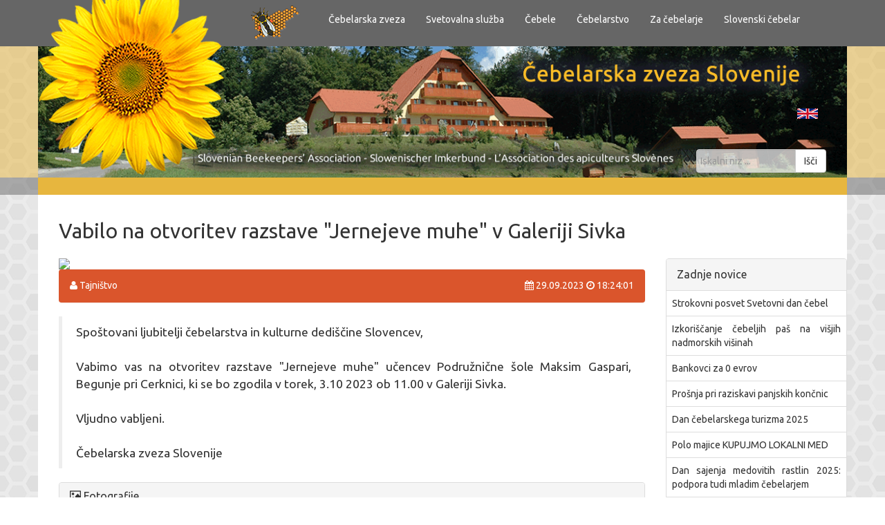

--- FILE ---
content_type: text/html; charset=UTF-8
request_url: https://www.czs.si/objave_podrobno_czs/13324
body_size: 6395
content:
<!doctype html>
<html><!-- InstanceBegin template="/Templates/template.dwt.php" codeOutsideHTMLIsLocked="false" --><head>
        <meta http-equiv="Content-Type" content="text/html; charset=utf-8">
        <meta name="viewport" content="width=device-width, initial-scale=1">
        <title>Čebelarska zveza Slovenije</title>
		<meta name="keywords" content="javna svetovalna služba v čebelarstvu čebele lukovica varoja varoza zatiranje čebelarska zveza slovenije apiterapija čebelarski turizem čebelarstvo apimedica kranjska čebela až panj beekeeping bees varroasis bee-keeping apitherapy Association Slovenia Tourism apimedica carniolan bee hive varroase des abeilles apiculture apiculture ruche apithérapie Association Slovénie Tourisme carniolienne apimedica abeille Imkerei Bienen Varroatose Bienenzucht Apitherapie Association Slowenien Tourismus apimedica Krainer Bienenstock">
		<LINK REL="SHORTCUT ICON" HREF="../Images/favicon.ico">
        <link type="text/css" href="../Cms/css/ui.config.css" rel="stylesheet">
        <link rel="stylesheet" href="https://maxcdn.bootstrapcdn.com/bootstrap/3.3.2/css/bootstrap.min.css">
        <link rel="stylesheet" type="text/css" href="//netdna.bootstrapcdn.com/font-awesome/4.0.3/css/font-awesome.min.css" />
        <link href='https://fonts.googleapis.com/css?family=Ubuntu&subset=latin,latin-ext' rel='stylesheet' type='text/css'>
        <link href="https://cdnjs.cloudflare.com/ajax/libs/ekko-lightbox/5.1.1/ekko-lightbox.css" rel="stylesheet" type="text/css" media="all">
        <link href="../Css/base.css" rel="stylesheet" type="text/css" media="all">
        <link href="../Cms/css/ui.cc.css" rel="stylesheet" type="text/css" media="all">
        <!-- InstanceBeginEditable name="head" -->
        <meta name="viewport" content="width=device-width, initial-scale=1.0"><script src="//si.contentexchange.me/static/tracker.js" async></script>

        <!-- InstanceEndEditable -->
        <script src="https://code.jquery.com/jquery-1.10.2.min.js" integrity="sha256-C6CB9UYIS9UJeqinPHWTHVqh/E1uhG5Twh+Y5qFQmYg=" crossorigin="anonymous"></script>
        <script src="https://maxcdn.bootstrapcdn.com/bootstrap/3.3.2/js/bootstrap.min.js"></script>
        <script defer src="https://my.vaven.co/loader.js?id=323de4ae3dc84ebd83b391f7498c277d"></script>
        <!--[if lt IE 9]>
<script src="https://oss.maxcdn.com/libs/html5shiv/3.7.0/html5shiv.js"></script>
<![endif]-->
        <!--[if lt IE 9]>
<script src="https://oss.maxcdn.com/libs/respond.js/1.3.0/respond.min.js"></script>
<![endif]-->
        <!--[if lt IE 9]>
<link rel="stylesheet" href="http://static.tmimgcdn.com/css/ie.css?b30acb511" media="screen">
<![endif]-->
        <script type="text/javascript" src="https://cdnjs.cloudflare.com/ajax/libs/ekko-lightbox/5.1.1/ekko-lightbox.js"></script>
        <script type="text/javascript">
            $(document).ready(function ($) {
				$(document).delegate('*[data-toggle="lightbox"]', 'click', function(event) {
					event.preventDefault();
					return $(this).ekkoLightbox();
				});
			});
        </script>
</head>
  <body>
  <div id="header">
    <div class="container">
      <div class="nav-top">
        <div class="row">
          <div class="col-md-3 col-lg-3 hidden-sm hidden-xs"></div>
          <div class="col-md-1 col-lg-1 col-sm-1 col-xs-12" id="header-logo">
            <a href="../index.php">
              <img src="../Images/header_logo.png" width="70" height="49" class="text-left" />
            </a>
          </div>
          <div class="col-md-8 col-lg-8 col-sm-12 col-xs-12">
            <style type="text/css">
    
.dropdown-submenu {
    position: relative;
}

.dropdown-submenu>.dropdown-menu {
    top: 0;
    left: 100%;
    margin-top: -6px;
    margin-left: -1px;
    -webkit-border-radius: 0 6px 6px 6px;
    -moz-border-radius: 0 6px 6px;
    border-radius: 0 6px 6px 6px;
	visibility:hidden;
	display:none;
}

.dropdown-submenu:hover>.dropdown-menu {
    display: block;
	visibility:visible;
}

.dropdown-submenu>a:after {
    display: block;
    content: " ";
    float: right;
    width: 0;
    height: 0;
    border-color: transparent;
    border-style: solid;
    border-width: 5px 0 5px 5px;
    border-left-color: #ccc;
    margin-top: 5px;
    margin-right: -10px;
}

.dropdown-submenu:hover>a:after {
    border-left-color: #fff;
}

.dropdown-submenu.pull-left {
    float: none;
}

.dropdown-submenu.pull-left>.dropdown-menu {
    left: -100%;
    margin-left: 10px;
    -webkit-border-radius: 6px 0 6px 6px;
    -moz-border-radius: 6px 0 6px 6px;
    border-radius: 6px 0 6px 6px;
}
</style>
<nav class="navbar-theme navbar navbar-default" role="navigation">
<ul class="nav navbar-nav">
<li class='dropdown'><a href=# title=Čebelarska zveza>Čebelarska zveza</a><ul class="dropdown-menu" role="menu"><li class='dropdown-submenu'><a href=/content.php?sif_co=A1 title=Predstavitev>Predstavitev</a><ul class="dropdown-menu" role="menu"><li><a href=/content.php?sif_co=A11 title=PRO>PRO</a></li><li><a href=/content.php?sif_co=A12 title=ONS>ONS</a></li></ul></li><li><a href=/content.php?sif_co=A2 title=Zgodovina>Zgodovina</a></li><li><a href=/content.php?sif_co=A3 title=Organizacija>Organizacija</a></li><li><a href=/content.php?sif_co=A4 title=Predsednik ČZS>Predsednik ČZS</a></li><li><a href=/content.php?sif_co=A5 title=Čebelarska društva>Čebelarska društva</a></li><li><a href=/content.php?sif_co=A6 title=Pravilniki ČZS>Pravilniki ČZS</a></li><li><a href=/content.php?sif_co=A7 title=Zapisniki sej>Zapisniki sej</a></li><li><a href=/content.php?sif_co=A8 title=Ponudba>Ponudba</a></li><li><a href=/content.php?sif_co=A9 title=Knjižnica>Knjižnica</a></li><li><a href=/content.php?sif_co=A10 title=Za medije>Za medije</a></li><li><a href=/content.php?sif_co=DECLARATION title=Podporniki deklaracije >Podporniki deklaracije </a></li><li><a href=/content.php?sif_co=A13 title=Partnerji ČZS>Partnerji ČZS</a></li><li><a href=/content.php?sif_co=A14 title=Pevski zbor>Pevski zbor</a></li><li><a href=/content.php?sif_co=A15 title=Javni razpisi in natečaji>Javni razpisi in natečaji</a></li><li><a href=/content.php?sif_co=A16 title=Odlikovanci>Odlikovanci</a></li><li class='dropdown-submenu'><a href=/content.php?sif_co=A17 title=Čebelarska šola Antona Janše>Čebelarska šola Antona Janše</a><ul class="dropdown-menu" role="menu"><li><a href=/content.php?sif_co=A171 title=Licencirani predavatelji ČŠAJ >Licencirani predavatelji ČŠAJ </a></li></ul></li></ul></li><li class='dropdown'><a href=# title=Svetovalna služba>Svetovalna služba</a><ul class="dropdown-menu" role="menu"><li><a href=/content.php?sif_co=B1 title=Predstavitev>Predstavitev</a></li><li><a href=/content.php?sif_co=B2 title=Terenski svetovalci>Terenski svetovalci</a></li><li><a href=/content.php?sif_co=B5 title=Svetovalci>Svetovalci</a></li><li><a href=/content.php?sif_co=B3 title=Čebelarski krožki>Čebelarski krožki</a></li><li><a href=/content.php?sif_co=B4 title=Zakonodaja>Zakonodaja</a></li></ul></li><li class='dropdown'><a href=# title=Čebele>Čebele</a><ul class="dropdown-menu" role="menu"><li class='dropdown-submenu'><a href=/content.php?sif_co=C1 title=Čebele>Čebele</a><ul class="dropdown-menu" role="menu"><li><a href=/content.php?sif_co=C11 title=Vrste>Vrste</a></li><li><a href=/content.php?sif_co=C12 title=Čebelja družina>Čebelja družina</a></li><li><a href=/content.php?sif_co=C13 title=Anatomija>Anatomija</a></li><li><a href=/content.php?sif_co=C14 title=Razvoj družine>Razvoj družine</a></li><li><a href=/content.php?sif_co=C15 title=Razvoj čebele>Razvoj čebele</a></li></ul></li><li class='dropdown-submenu'><a href=/content.php?sif_co=C2 title=Čebelji pridelki>Čebelji pridelki</a><ul class="dropdown-menu" role="menu"><li><a href=/content.php?sif_co=C21 title=Med>Med</a></li><li><a href=/content.php?sif_co=C22 title=Cvetni prah>Cvetni prah</a></li><li><a href=/content.php?sif_co=C23 title=Propolis>Propolis</a></li><li><a href=/content.php?sif_co=C24 title=Matični mleček>Matični mleček</a></li><li><a href=/content.php?sif_co=C25 title=Čebelji strup>Čebelji strup</a></li><li><a href=/content.php?sif_co=C26 title=Čebelji vosek>Čebelji vosek</a></li></ul></li><li class='dropdown-submenu'><a href=/content.php?sif_co=C3 title=Čebelje bolezni>Čebelje bolezni</a><ul class="dropdown-menu" role="menu"><li><a href=/content.php?sif_co=C31 title=Nosemavost>Nosemavost</a></li><li><a href=/content.php?sif_co=C32 title=Huda gniloba>Huda gniloba</a></li><li><a href=/content.php?sif_co=C33 title=Pohlevna gniloba>Pohlevna gniloba</a></li><li><a href=/content.php?sif_co=C34 title=Varoza>Varoza</a></li><li><a href=/content.php?sif_co=C35 title=Poapnela zalega>Poapnela zalega</a></li><li><a href=/content.php?sif_co=C36 title=Okamnela zalega>Okamnela zalega</a></li><li><a href=/content.php?sif_co=C37 title=Škodljivci>Škodljivci</a></li></ul></li><li class='dropdown-submenu'><a href=/content.php?sif_co=C4 title=Čebelja paša>Čebelja paša</a><ul class="dropdown-menu" role="menu"><li><a href=/content.php?sif_co=C41 title=Cvetlična paša>Cvetlična paša</a></li><li><a href=/content.php?sif_co=C42 title=Gozdna paša>Gozdna paša</a></li></ul></li><li><a href=/content.php?sif_co=C4X title=Čebelarski pregovori>Čebelarski pregovori</a></li><li><a href=/content.php?sif_co=C5 title=Medovite rastline>Medovite rastline</a></li><li><a href=/content.php?sif_co=C6 title=Zastrupitev čebel>Zastrupitev čebel</a></li></ul></li><li class='dropdown'><a href=# title=Čebelarstvo>Čebelarstvo</a><ul class="dropdown-menu" role="menu"><li class='dropdown-submenu'><a href=/content.php?sif_co=D1 title=Čebelji panj>Čebelji panj</a><ul class="dropdown-menu" role="menu"><li><a href=/content.php?sif_co=D11 title=AŽ panj>AŽ panj</a></li><li><a href=/content.php?sif_co=D12 title=LR panj>LR panj</a></li></ul></li><li><a href=/content.php?sif_co=D2 title=Čebelnjak>Čebelnjak</a></li><li><a href=/content.php?sif_co=D3 title=Čebelarski pribor in oprema>Čebelarski pribor in oprema</a></li><li><a href=/content.php?sif_co=D4 title=Pristop k čebelam>Pristop k čebelam</a></li><li class='dropdown-submenu'><a href=/content.php?sif_co=D5 title=Vzreja matic>Vzreja matic</a><ul class="dropdown-menu" role="menu"><li><a href=/content.php?sif_co=D51 title=Medonosna čebela>Medonosna čebela</a></li><li><a href=/content.php?sif_co=D52 title=Čebelja družina>Čebelja družina</a></li><li><a href=/content.php?sif_co=D53 title=Osebki čebelje družine>Osebki čebelje družine</a></li><li><a href=/content.php?sif_co=D54 title=Razvoj čebele>Razvoj čebele</a></li><li><a href=/content.php?sif_co=D55 title=Prehrana>Prehrana</a></li><li><a href=/content.php?sif_co=D56 title=Selekcijski čebelnjak>Selekcijski čebelnjak</a></li><li><a href=/content.php?sif_co=D57 title=Vzreja matic>Vzreja matic</a></li><li><a href=/content.php?sif_co=D58 title=Rodovniške matice>Rodovniške matice</a></li><li><a href=/content.php?sif_co=D59 title=Preventiva>Preventiva</a></li><li><a href=/content.php?sif_co=D510 title=Higijena>Higijena</a></li></ul></li><li><a href=/content.php?sif_co=D6 title=Prevoz na pašo>Prevoz na pašo</a></li><li class='dropdown-submenu'><a href=/content.php?sif_co=D7 title=Mesečna opravila>Mesečna opravila</a><ul class="dropdown-menu" role="menu"><li><a href=/content.php?sif_co=D71 title=Januar>Januar</a></li><li><a href=/content.php?sif_co=D72 title=Februar>Februar</a></li><li><a href=/content.php?sif_co=D73 title=Marec>Marec</a></li><li><a href=/content.php?sif_co=D74 title=April>April</a></li><li><a href=/content.php?sif_co=D75 title=Maj>Maj</a></li><li><a href=/content.php?sif_co=D76 title=Junij>Junij</a></li><li><a href=/content.php?sif_co=D77 title=Julij>Julij</a></li><li><a href=/content.php?sif_co=D78 title=Avgust>Avgust</a></li><li><a href=/content.php?sif_co=d79 title=September>September</a></li><li><a href=/content.php?sif_co=D710 title=Oktober>Oktober</a></li><li><a href=/content.php?sif_co=D711 title=November>November</a></li><li><a href=/content.php?sif_co=D712 title=December>December</a></li></ul></li><li><a href=/content.php?sif_co=D8 title=Veterina>Veterina</a></li><li><a href=/content.php?sif_co=D9 title=Veterinarske ambulante>Veterinarske ambulante</a></li></ul></li><li class='dropdown'><a href=# title=Za čebelarje>Za čebelarje</a><ul class="dropdown-menu" role="menu"><li><a href=/content.php?sif_co=E16 title=Regijski učni čebelnjaki>Regijski učni čebelnjaki</a></li><li><a href=/content.php?sif_co=E1 title=Izobraževalna gradiva>Izobraževalna gradiva</a></li><li><a href=/content.php?sif_co=E7 title=Predavatelji>Predavatelji</a></li><li><a href=/content.php?sif_co=E2 title=Čebelarski  filmi>Čebelarski  filmi</a></li><li><a href=/content.php?sif_co=E3 title=Promocijsko gradivo>Promocijsko gradivo</a></li><li><a href=https://www.youtube.com/channel/UCnKLDuOFXYZE2NBKum43ffg?spfreload=5 title=Zapojmo Čebelarja>Zapojmo Čebelarja</a></li><li class='dropdown-submenu'><a href=/content.php?sif_co=E4 title=Obrazci in programi>Obrazci in programi</a><ul class="dropdown-menu" role="menu"><li><a href=/content.php?sif_co=E41 title=Tajništvo>Tajništvo</a></li><li><a href=/content.php?sif_co=E42 title=Izobraževanje>Izobraževanje</a></li><li><a href=/content.php?sif_co=E43 title=Tehnologija>Tehnologija</a></li><li><a href=/content.php?sif_co=E44 title=Ekonomika>Ekonomika</a></li><li><a href=/content.php?sif_co=E45 title=Varna hrana>Varna hrana</a></li><li><a href=/content.php?sif_co=X3 title=Smernice - obrazci>Smernice - obrazci</a></li></ul></li><li><a href=/content.php?sif_co=E5 title=Oprema>Oprema</a></li><li><a href=/content.php?sif_co=X3 title=Smernice z obrazci>Smernice z obrazci</a></li><li><a href=http://www.esola-czs.si/ title=E-šola>E-šola</a></li><li><a href=/content.php?sif_co=E8 title=eČebelar>eČebelar</a></li><li><a href=/content.php?sif_co=E11 title=E-svetovalec>E-svetovalec</a></li><li><a href=http://www.czs.si/Admin/load.php?sif_ob=13&sif_file=objave_podrobno&sif_parent=171 title=Program za nalepke>Program za nalepke</a></li><li><a href=/content.php?sif_co=E9 title=Simpozij o apiterapiji>Simpozij o apiterapiji</a></li><li><a href=/content.php?sif_co=E12 title=Certificiranje čebelarskih turizmov>Certificiranje čebelarskih turizmov</a></li><li><a href=/content.php?sif_co=E13 title=Register starih čebelnjakov>Register starih čebelnjakov</a></li><li><a href=/content.php?sif_co=E10 title=Uredba – čebelarstvo>Uredba – čebelarstvo</a></li><li><a href=/content.php?sif_co=E14 title=Uredba – čebelarstvo 2017-2019>Uredba – čebelarstvo 2017-2019</a></li><li><a href=/content.php?sif_co=E15 title=Uredba – čebelarstvo 2020-2022>Uredba – čebelarstvo 2020-2022</a></li><li><a href=/content.php?sif_co=E17 title=Uredba - čebelarstvo 2023-2027>Uredba - čebelarstvo 2023-2027</a></li></ul></li><li class='dropdown'><a href=# title=Slovenski čebelar>Slovenski čebelar</a><ul class="dropdown-menu" role="menu"><li><a href=/content.php?sif_co=F1 title=Zadnja številka>Zadnja številka</a></li><li><a href=/content.php?sif_co=F2 title=Arhiv 2007- 2024>Arhiv 2007- 2024</a></li><li><a href=/content.php?sif_co=f3 title=Naročnina>Naročnina</a></li><li><a href=/content.php?sif_co=F5 title=Čmrlji>Čmrlji</a></li><li><a href=/content.php?sif_co=F4 title=Oglaševanje>Oglaševanje</a></li></ul></li></ul>
</nav>          </div>
        </div>
      </div>
    </div>
  </div>
  <div id="main-back">
    <div id="header-image">
      <div class="container">
        <div class="row">
		  <div class="hidden-sm hidden-xs">
          <img src="../Images/header_main.png" width="1200" height="195" class="img-responsive" />
		  </div>
		  <div class="hidden-md hidden-lg">
          <img src="../Images/spacer.gif" width="50" height="50"/>
		  </div>
          <div id="language" class="col-sm-offset-11 col-xs-1 col-centered"> <a href="/wp/"><img src="../Images/flag_gb.png" class="img-responsive" /></a>
          </div>
          <div id="search" class="col-xs-12">
              <form id="search-header" class="navbar-form" method="get" action="/search.php" accept-charset="utf-8">
				  <div class="input-group">
    				  <input type="text" class="form-control" placeholder="Iskalni niz ..." name="search_text" >
				      <span class="input-group-btn">
				        <button class="btn btn-default" type="submit">Išči</button>
				      </span>
				  </div><!-- /input-group -->
              </form>
          </div>
          <div id="header-marjetica" class="hidden-sm hidden-xs">
            <a href="../index.php">
              <img src="../Images/header_marjetica.png" width="271" height="254" class="img-responsive" />
            </a>
          </div>
        </div>
      </div>
    </div>
    <div id="cloud-container"></div>
    <div id="header-line">
      <div class="container">
        <div class="row">
          <div class="col-xs-12" id="header-line-yellow">
            <img src="../Images/spacer.gif" width="20" height="20" />
          </div>
        </div>
      </div>
    </div>
    <section id="main">
      <div class="container">
         <div class="text">
	        <div class="row" id="main-back-white">
            <!-- InstanceBeginEditable name="main" --><div class="col-xs-12"><link rel="stylesheet" href="/Cms/css/blueimp-gallery.min.css">
<div class="container">
<div class="row">
	<div class="col-xs-12">
		<h2 class="naslov">Vabilo na otvoritev razstave  "Jernejeve muhe"  v Galeriji Sivka </h2>
	</div>
</div>
<div class="row">
	<div class="col-md-9">
									<img src="/Upload/800x400/CZS - razstava - Lukovica oktober 2023-vabilo.jpg" class="img-responsive" style="width:100%"/>
						
	<div>
	
	</div>
		<div class="panel panel-2">
			<div class="panel-heading">
				<div class="pull-right"> <i class="fa fa-calendar"></i> 29.09.2023 <i class="fa fa-clock-o"></i> 18:24:01 </div>
				<i class="fa fa-user"></i> Tajništvo<!-- Go to www.addthis.com/dashboard to customize your tools -->
<div class="addthis_sharing_toolbox" style="float:right;margin-right:10px;"></div></div>
		</div>
		<blockquote>Spo&scaron;tovani ljubitelji čebelarstva in kulturne dedi&scaron;čine Slovencev,<br />
&nbsp;<br />
Vabimo vas na otvoritev razstave &quot;Jernejeve muhe&quot; učencev Podružnične &scaron;ole Maksim Gaspari, Begunje pri Cerknici, ki se bo zgodila v torek, 3.10 2023 ob 11.00 v Galeriji Sivka.<br />
&nbsp;<br />
Vljudno vabljeni.<br />
&nbsp;<br />
Čebelarska zveza Slovenije </blockquote>
					<div class="panel panel-default">
				<div class="panel-heading">
					<h3 class="panel-title"><span class="glyphicon glyphicon-picture"></span> Fotografije</h3>
				</div>
				<div class="panel-body"> 
					<!-- The container for the list of example images -->
					<div id="links">
													<a href="/Upload/CZS - razstava - Lukovica oktober 2023-vabilo (1).jpg" title="" data-gallery class="img-thumbnail"> <img src="/Upload/Thumbnail/CZS - razstava - Lukovica oktober 2023-vabilo (1).jpg"> </a>
												</div>
					
					<!-- The Bootstrap Image Gallery lightbox, should be a child element of the document body -->
					<div id="blueimp-gallery" class="blueimp-gallery blueimp-gallery-controls"> 
						<!-- The container for the modal slides -->
						<div class="slides"></div>
						<!-- Controls for the borderless lightbox -->
						<h3 class="title"></h3>
						<a class="prev">‹</a> <a class="next">›</a> <a class="close">×</a> <a class="play-pause"></a>
						<ol class="indicator">
						</ol>
					</div>
				</div>
			</div>
			<!-- The modal dialog, which will be used to wrap the lightbox content --> 
			<!--    
Samo za modal galerijo  
      <div class="modal fade">
        <div class="modal-dialog">
          <div class="modal-content">
            <div class="modal-header">
              <button type="button" class="close" aria-hidden="true">&times;</button>
              <h4 class="modal-title"></h4>
            </div>
            <div class="modal-body next"></div>
            <div class="modal-footer">
              <button type="button" class="btn btn-default pull-left prev"> <i class="glyphicon glyphicon-chevron-left"></i> Prejšnji </button>
              <button type="button" class="btn btn-primary next"> Naslednji <i class="glyphicon glyphicon-chevron-right"></i> </button>
            </div>
          </div> 
        </div>
     </div>-->
			
					            
	</div>
	<div class="col-md-3">
	<div class="panel panel-default">
		<div class="panel-heading">
		<div class="panel-title">Zadnje novice</div>
		</div>
		<table class="table">
				<tr>
		<td>
			<a href="../Admin/load.php?sif_file=objave_podrobno_czs&sif_parent=14465">Strokovni posvet Svetovni dan čebel</a> 
			</td>
			</tr>
					<tr>
		<td>
			<a href="../Admin/load.php?sif_file=objave_podrobno_czs&sif_parent=14493">Izkoriščanje čebeljih paš na višjih nadmorskih višinah</a> 
			</td>
			</tr>
					<tr>
		<td>
			<a href="../Admin/load.php?sif_file=objave_podrobno_czs&sif_parent=14492">Bankovci za 0 evrov</a> 
			</td>
			</tr>
					<tr>
		<td>
			<a href="../Admin/load.php?sif_file=objave_podrobno_czs&sif_parent=14491">Prošnja pri raziskavi panjskih končnic</a> 
			</td>
			</tr>
					<tr>
		<td>
			<a href="../Admin/load.php?sif_file=objave_podrobno_czs&sif_parent=14490">Dan čebelarskega turizma 2025</a> 
			</td>
			</tr>
					<tr>
		<td>
			<a href="../Admin/load.php?sif_file=objave_podrobno_czs&sif_parent=14489">Polo majice KUPUJMO LOKALNI MED</a> 
			</td>
			</tr>
					<tr>
		<td>
			<a href="../Admin/load.php?sif_file=objave_podrobno_czs&sif_parent=14488">Dan sajenja medovitih rastlin 2025: podpora tudi mladim čebelarjem</a> 
			</td>
			</tr>
					<tr>
		<td>
			<a href="../Admin/load.php?sif_file=objave_podrobno_czs&sif_parent=14487">Dan čebelarskega turizma 2025 - Čebelam najprijaznejša občina 2025</a> 
			</td>
			</tr>
					<tr>
		<td>
			<a href="../Admin/load.php?sif_file=objave_podrobno_czs&sif_parent=14486">​Slavnostna podelitev državne plakete Andreju Jerneju in Jožefu Krambergerju</a> 
			</td>
			</tr>
					<tr>
		<td>
			<a href="../Admin/load.php?sif_file=objave_podrobno_czs&sif_parent=14485">VDC in CUDV delavnica: Skupaj ustvarjamo čebelji svet</a> 
			</td>
			</tr>
						</table>
	</div>
	</div>
</div>
<script src="/Cms/js/jquery.blueimp-gallery.min.js"></script>
</div><!-- InstanceEndEditable -->
    	    </div>
         </div>
      </div>
    </section>
    <footer id="footer">
      <div class="container">
        <div class="row">
          <div class="col-lg-4 col-md-4 col-sm-4 col-xs-12">
            <div class="row">
              <div class="col-xs-12">
   		           <h3>Čebelarska zveza Slovenije</h3>
   		           Brdo 8, 1225 Lukovica<br>
T. 01 729 61 00<br>
E. <a href="mailto:info@czs.si">info@czs.si</a>
              </div>    	  			  
            </div>
          </div>
          <div class="col-lg-4 col-md-4 col-sm-4 col-xs-12">
            <div class="row">
              <div class="col-xs-12">
				<h3><a href="/content.php?sif_co=B5">Kontaktni podatki zaposlenih</a></h3>
              </div>         	  			  
              <div class="col-xs-12">
                <hr />
              </div>
		      <div class="col-xs-12">
                 <a href="/content.php?sif_co=B2"><h3>Terenski svetovalci</h3></a> </div>
            </div>
          </div>
          <div class="col-lg-4 col-md-4 col-sm-4 col-xs-12 text-center">
            <br />
            <a href="https://twitter.com/CzsNoc" target="_blank"><i class="fa fa-twitter fa-3x"></i>&nbsp;&nbsp;&nbsp; </a> <a href="https://www.facebook.com/CebelarskaZvezaSlovenije" target="_blank"><i class="fa fa-facebook fa-3x"></i>&nbsp;&nbsp;&nbsp; </a><a href="https://www.youtube.com/channel/UC8yzw9n5jBS5ciWdTXPJgtg" target="_blank"><i class="fa fa-youtube fa-3x"></i>&nbsp;&nbsp;&nbsp; </a><a href="http://www.czs.si/rss" target="_blank"><i class="fa fa-rss fa-3x"></i>&nbsp;&nbsp;&nbsp; </a><a href="http://www.publishwall.si/cebelarska.zveza.slovenije" target="_blank"><i><img src="/Images/logo_publishwall.png" width="50" height="38"></i></a>
			<br>
			<br>
			<a href="/Admin/admin.php"><i class="fa fa-key"></i></a> </div>
        </div>
		
      </div>
    </footer>
  </div>
  <script type="text/javascript" src="/Cms/js/cc.js"></script> 
  <script type="text/javascript" src="/Cms/js/cc_config.js"></script> 
  <script type="text/plain" class="cc-onconsent-social"src="//s7.addthis.com/js/300/addthis_widget.js#pubid=ra-538f05ea6b668c64" async></script>
  <script type="text/plain" class="cc-onconsent-analytics">
  (function(i,s,o,g,r,a,m){i['GoogleAnalyticsObject']=r;i[r]=i[r]||function(){
  (i[r].q=i[r].q||[]).push(arguments)},i[r].l=1*new Date();a=s.createElement(o),
  m=s.getElementsByTagName(o)[0];a.async=1;a.src=g;m.parentNode.insertBefore(a,m)
  })(window,document,'script','//www.google-analytics.com/analytics.js','ga');

  ga('create', 'UA-6980896-10', 'auto');
  ga('send', 'pageview');

  </script>
  </body>
<!-- InstanceEnd --></html>


--- FILE ---
content_type: text/css
request_url: https://www.czs.si/Cms/css/ui.config.css
body_size: 4
content:
@import url(../settings/jquery-ui.css);
@import "ui.lightbox.css";

.povezave {
	/* [disabled]height: 170px; */
}


--- FILE ---
content_type: text/css
request_url: https://www.czs.si/Css/base.css
body_size: 1947
content:
.navbar-theme {
	background-color:transparent;
	border-width:0px;
}
.navbar {
	min-height:10px;
	margin-bottom: 0px;
}
.navbar-nav>li>a {
	padding-top:0px;
	padding-bottom:10px;
	
}
.navbar-default .navbar-nav>li>a {
	color:#333;
}
.navbar-default .navbar-nav>li>a:hover,.navbar-default .navbar-nav>li>a:focus {
	color:#999;background-color:transparent
	}
.dropdown-menu li:hover .sub-menu {
    visibility: visible;
}

.dropdown:hover .dropdown-menu {
    display: block;
	background-color:#666;
}


.nav-top #menu .multi-column-dropdown  {
	font-size:0.8em;
}


.nav-top #menu .multi-column-dropdown .dropdown-multi-header a:link {
	font-size:1em;
	font-weight:bold;
	text-decoration:underline;
	color:#F36621;
}

.nav-top #menu .multi-column-dropdown .dropdown-multi-header a:visited {
	font-size:1em;
	font-weight:bold;
	text-decoration:underline;
	color:#F36621;
}


#header-marjetica {
	position:absolute;
    top:0px;
    overflow:hidden;
    z-index:0; /* Remove this line if it's not going to be a background! */
}

#header-logo {
	position:relative;
	top:-10px;
}
#header .nav-top a:hover {
	color:#FFF;
}
#header .nav-top a:link {
	color:#FFF;
}
#header .nav-top a:visited {
	color:#FFF;
}
#header .nav-top a:active {
	color:#FFF;
}
#header .dropdown-menu a:hover {
	color:#666;
}
#header .dropdown-menu a:link {
	
}
#header .dropdown-menu a:visited {
	
}
#header .dropdown-menu a:active {
	color:#666;
}


#main .breadcrumb {
padding: 8px 15px;
margin-bottom: 20px;
list-style: none;
background-color: #f5f5f5;
border-radius: 0px;
margin-left:-15px;
margin-right:-15px;
}
html {
  position: relative;
  min-height: 100%;
}

ul {
	list-style-type:none
}
*, a:focus {
	outline:none!important
}
body {
	color: #666666;
	font: 14px/1.8em "Ubuntu", Ubuntu, sans-serif;
	margin: 0 auto;
	margin-bottom: 170px;
	background-color: #FFF;
}
@media (min-width: 992px) and (max-width: 1199px) {
body {	
	margin-bottom: 170px;
}
}
@media (min-width: 768px) and (max-width: 991px) {
body {	
	margin-bottom: 180px;
}
}
@media (max-width: 767px) {
body {	
	margin-bottom: 350px;
}
}

h1, h2, h3, h4, h5, h6 {
	font-family:inherit;
/*	font-weight:bold;
*/	color:inherit;
}
h1 small, h2 small, h3 small, h4 small, h5 small, h6 small {
	font-weight:normal;
	line-height:1;
	color:#999
}
p {
	-webkit-margin-before: 0em;
	-webkit-margin-after: 0em;
	-webkit-margin-start: 0px;
	-webkit-margin-end: 0px;
}
h3 {
	-webkit-margin-before: 5px;
	-webkit-margin-after: 0em;
	-webkit-margin-start: 0px;
	-webkit-margin-end: 0px;
}
.col-centered {
	text-align: center;
}
.povezave {
	text-align: center;
}
.povezave .col-xs-2 {
	float:none;
    display:inline-block;
    vertical-align:middle;
    margin-right:-4px;
}

#header {
	background-color: #666;
	padding-top: 18px;
	min-height: 60px;
	color: #FFF;
}

#nav {
	left: 100px;
	top: 10px;
	background-color: #333745;
}
#header-image {
	background-color: rgb(231,182,62); 
	background-color: rgba(231,182,62, .5);
	color: #666;
	min-width: 100%;
	max-height: 190px;
}

#header-image #language {
	position: relative;
	height: 0px;
	top: -100px;
	left: 10px;
}

#header-image #search {
	position:relative;
	height:0px;
	text-align:right;
	top:-50px;
}
#header-image #search input {
	border: #CCC 1px solid;
	padding: 5px 5px 5px 5px;
	margin: 0 !important;
	width: 144px;
	background-color: #FFF;
	background-color: rgba(255,255,255,0.7);
}


#cloud-container{
    position:absolute;
    top:0px;
    bottom:0px;
    left:0px;
    right:0px;
    overflow:hidden;
    z-index:-1; /* Remove this line if it's not going to be a background! */
	background-image:url(../Images/back.jpg);
	background-repeat:repeat;
}
#header-line {
	background-color: rgb(102,102,102); /* Fall-back for browsers that don't support rgba */
    background-color: rgba(102,102,102,.5);
	height: 25px;
	color: #666;
}
#header-line-yellow {
	/*margin-left:15px;
	margin-right:15px;*/
	background-color: rgb(231,182,62); 
	top: -2px;
}
#main-back {
/*	background-image: url(../Images/back.jpg);
	background-repeat: repeat;*/
	min-height: 100%;
}
#main-back-white {
/*	margin-left:15px;
	margin-right:15px;*/
	background-color:#FFF!important;
	background-image:none;
	padding-bottom:100px;
}

#main .carousel-caption {
	text-align: left;
	text-shadow: none;
	color:#FFF;
	left:0px;
	width:100%;
	padding-left:10px;
	padding-right:10px;
	overflow:hidden;
    background-color: rgba(100,100,115,0.8);
	bottom: 0px;
}

#main .carousel-indicators {
	bottom:0px;
}

#main .tiles {
	position:relative;
	margin-top:15px;
	float:left;
	height: 120px;
	width: 120px;
}

@media (min-width: 992px) { 
#main .tiles:nth-child(even) {
    margin-left:15px;
}
}

@media (max-width: 768px) { 
#main .tiles:nth-child(n) {
    margin-left:15px;
}
}


#main .tile {
	position:relative;
	float:left;
	height: 100%;
	width: 100%;
	color: #FFF;
	padding:10px;
	text-align: center;
}


/* #### Tablets Portrait or Landscape #### */
@media (min-width: 992px) and (max-width: 1199px) { 

#main .tiles {
	position:relative;
	margin-top:15px;
	float:left;
	height: 95px;
	width: 95px;
}
}




#main .tile .tile-img img{
	margin-top:10px;
	height:45px;
}
#main .tile .tile-text {
	position:absolute;
	color:#FFF;
	line-height:1.5em;
	padding:10px;
	padding-bottom:0px;
	margin:10px;
	bottom:0px;
	text-align:center;
	left:0px;
	right:0px;
}
.news {
	margin-right: -15px;
	margin-left: -15px;
	background:#FFF;
}


#footer {
	color: #FFF;
	background-color: #666;
	position: absolute;
	bottom: 0;
	width: 100%;
	background-color: #39393B;
	line-height: 150%;
	padding-bottom:10px;
	padding-top:10px;	
}

#footer a:link {
	color:#FFF;
}
#footer a:visited {
	color:#FFF;
}
#footer a:hover {
	color:#FFF;
}
#footer a:active {
	color:#FFF;
}

.panel-1 {
	background-color: #2D89F0;
	color:#FFF;
}
.panel-2 {
	background-color: #DA552C;
	color:#FFF;
}
.panel-3 {
	background-color: #00A21B;
	color:#FFF;
}
.panel-4 {
	background-color: #603BBE;
	color:#FFF;
}
.panel-5 {
	background-color: #D76B00;
	color:#FFF;
}
.panel-6 {
	background-color: #B81B46;
	color:#FFF;
}

.oglasi-prodam {
	background:#39F;
}
.oglasi-kupim {
	background: #FF9;
}

/**********************************************
Definicije pisav
**********************************************/

.naslov {
	color: #333;
	line-height: 2em;
}
.naslov a:link {
	color: #333;
	text-decoration: none;
}
.naslov a:visited {
	color: #333;
	text-decoration: none;
}
.naslov a:hover {
	color: #333;
	text-decoration: underline;
}
.text {
	color: #333333;
	text-align: justify;
}
.text a:link {
	color: #333;
	text-decoration: none;
}
.text a:active {
	color: #333;
	text-decoration: none;
}
.text a:visited {
	color: #333;
	text-decoration: none;
}
.text a:hover {
	color: #666;
	text-decoration: underline;
}

.text-beli {
	color: #FFF;
	text-align: justify;
	line-height:1.5em;
}
.text-beli a:link {
	color: #FFF;
	text-decoration: none;
}
.text-beli a:active {
	color: #FFF;
	text-decoration: none;
}
.text-beli a:visited {
	color: #FFF;
	text-decoration: none;
}
.text-beli a:hover {
	color: #FFF;
	text-decoration: underline;
}


.podpis {
	font-size: 8pt;
	color: #333333;
	line-height: 12pt;
}
.podnaslov {
	font-size: 1.2em;
	font-weight: bold;
}

.slika-levo {
	margin-right:10px;
}

ul {
	list-style-image: url("/Images/bullet.gif");
}
#header #logo {
	left: 10px;
	margin-right: 20px;
}
.badge-logo {
	padding: 0;
	margin: 0;
	box-shadow: none;
	text-shadow: none;
	border: none;
	border-radius: 0;
	background: #F2D13E;
	width: 80px;
	height: 80px;
	border-radius: 80px;
	line-height: 100px;
	text-align: center;
	margin-bottom: 25px;
}
.article-main {
	text-align: center;
}
.badge-footer {
	color:#666;
	padding: 0;
	margin: 5px;
	box-shadow: none;
	text-shadow: none;
	border: none;
	border-radius: 0;
	background: #F2D13E;
	width: 50px;
	height: 50px;
	border-radius: 50px;
	line-height: 60px;
	text-align: center;
	margin-bottom: 25px;
}
.izbirnik {
	background-color: #CCC;
	padding-top: 25px;
}

.naslov-beli {
	font-size: 2em;
	color: #FFF;
	vertical-align: bottom;
}
#header-back {
/*	background-image: url(../Images/header_background.jpg);
	background-repeat: no-repeat;
	min-height:200px;*/
}
.header-border {
	background-color: #FABD27;
	height: 16px;
}

.apitherapy td{
	padding:10px;
	color: #E7B63E !important;
	font-weight:700;
}
.apitherapy td a:link {
	color: #E7B63E;
}
.apitherapy td a:visited {
	color: #E7B63E;
}
.apitherapy td:hover {
	background-color:#EEE;
}


--- FILE ---
content_type: text/css
request_url: https://www.czs.si/Cms/css/ui.cc.css
body_size: 4029
content:
#cc-notification {
	position:fixed!important;
	z-index:99999998!important;
	left:0!important;
	width:100%!important;
	background-color:#fff!important;
	font-family: inherit;
}
#cc-notification.cc-mobile {
	position:relative!important;
	border-bottom:0!important
}
#cc-modal #cc-modal-closebutton a, #cc-settingsmodal #cc-settingsmodal-closebutton a {
	display:block!important;
	width:18px!important;
	height:18px!important;
	position:absolute!important;
	top:2px!important;
	right:2px!important;
	background-image:url(/Cms/images/cross.png)!important
}
#cc-modal #cc-modal-closebutton a span, #cc-settingsmodal #cc-settingsmodal-closebutton a span {
	display:none
}
#cc-notification.cc-bottom {
	bottom:0!important
}
#cc-notification.cc-top {
	top:0!important
}
#cc-notification.cc-push {
	top:0!important
}
#cc-notification #cc-notification-permissions {
	display:none
}
#cc-tag {
	position:fixed!important;
	z-index:999999999!important;
	bottom:0!important;
	right:10%!important;
	display:none
}
#cc-tag.cc-tag-bottom-left {
	right:auto!important;
	left:10%!important
}
#cc-tag.cc-tag-horizontal-right {
	right:0!important;
	bottom:20%!important
}
#cc-tag.cc-tag-horizontal-left {
	left:0!important;
	right:auto!important;
	bottom:20%!important
}
#cc-tag.cc-tag-vertical-right {
	right:0!important;
	bottom:20%!important
}
#cc-tag.cc-tag-vertical-left {
	left:0!important;
	right:auto!important;
	bottom:20%!important
}
#cc-tag a {
	padding:0 12px!important;
	text-decoration:none!important
}
#cc-modal-overlay {
	background:#fff!important;
	background-color:rgba(255,255,255,0.8)!important;
	display:none;
	width:100%!important;
	height:1000%!important;
	position:fixed!important;
	top:0!important;
	left:0!important;
	z-index:999999!important
}
#cc-modal, #cc-settingsmodal {
	display:none;
	width:100%!important;
	height:1000%!important;
	position:fixed!important;
	top:0!important;
	left:0!important;
	z-index:99999999!important
}
#cc-settingsmodal {
	z-index:9999999999!important
}
#cc-modal #cc-modal-wrapper, #cc-settingsmodal #cc-settingsmodal-wrapper {
	margin:100px auto!important
}
#cc-modal, #cc-settingsmodal, #cc-tag, #cc-notification {
	line-height:1!important
}
.cc-clear {
	clear:both!important
}
#cc-modal, #cc-settingsmodal, #cc-tag, #cc-notification, #cc-modal div, #cc-modal span, #cc-modal iframe, #cc-modal h1, #cc-modal h2, #cc-modal h3, #cc-modal h4, #cc-modal h5, #cc-modal h6, #cc-modal p, #cc-modal pre, #cc-modal a, #cc-modal code, #cc-modal em, #cc-modal img, #cc-modal s, #cc-modal small, #cc-modal strong, #cc-modal b, #cc-modal u, #cc-modal i, #cc-modal dl, #cc-modal dt, #cc-modal dd, #cc-modal ol, #cc-modal ul, #cc-modal li, #cc-modal form, #cc-modal label, #cc-settingsmodal div, #cc-settingsmodal span, #cc-settingsmodal iframe, #cc-settingsmodal h1, #cc-settingsmodal h2, #cc-settingsmodal h3, #cc-settingsmodal h4, #cc-settingsmodal h5, #cc-settingsmodal h6, #cc-settingsmodal p, #cc-settingsmodal pre, #cc-settingsmodal a, #cc-settingsmodal code, #cc-settingsmodal em, #cc-settingsmodal img, #cc-settingsmodal s, #cc-settingsmodal small, #cc-settingsmodal strong, #cc-settingsmodal b, #cc-settingsmodal u, #cc-settingsmodal i, #cc-settingsmodal dl, #cc-settingsmodal dt, #cc-settingsmodal dd, #cc-settingsmodal ol, #cc-settingsmodal ul, #cc-settingsmodal li, #cc-settingsmodal form, #cc-settingsmodal label, #cc-tag div, #cc-tag span, #cc-tag iframe, #cc-tag h1, #cc-tag h2, #cc-tag h3, #cc-tag h4, #cc-tag h5, #cc-tag h6, #cc-tag p, #cc-tag pre, #cc-tag a, #cc-tag code, #cc-tag em, #cc-tag img, #cc-tag s, #cc-tag small, #cc-tag strong, #cc-tag b, #cc-tag u, #cc-tag i, #cc-tag dl, #cc-tag dt, #cc-tag dd, #cc-tag ol, #cc-tag ul, #cc-tag li, #cc-tag form, #cc-tag label, #cc-notification div, #cc-notification span, #cc-notification iframe, #cc-notification h1, #cc-notification h2, #cc-notification h3, #cc-notification h4, #cc-notification h5, #cc-notification h6, #cc-notification p, #cc-notification pre, #cc-notification a, #cc-notification code, #cc-notification em, #cc-notification img, #cc-notification s, #cc-notification small, #cc-notification strong, #cc-notification b, #cc-notification u, #cc-notification i, #cc-notification dl, #cc-notification dt, #cc-notification dd, #cc-notification ol, #cc-notification ul, #cc-notification li, #cc-notification form, #cc-notification label {
	margin:0;
	padding:0;
	border:0;
	font-size:0.8em;

	font-weight:400;
	line-height:1em;
	text-align:left;
	vertical-align:baseline;
	text-shadow:none;
	background:0
}
#cc-modal a, #cc-tag a, #cc-settingsmodal a, #cc-notification a, #cc-modal a:hover, #cc-tag a:hover, #cc-settingsmodal a:hover, #cc-notification a:hover {
	background-color:transparent
}
#cc-modal a#footerlogo span {
	background:url("https://s3-eu-west-1.amazonaws.com/assets.cookieconsent.silktide.com/silktide-logo.png") no-repeat scroll 0 0 transparent!important;
	display:block;
	height:31px!important;
	margin-top:4px!important;
	text-indent:-5000px!important;
	width:126px!important
}
#cc-modal #cc-modal-wrapper a#footerlogo, footer#mainfooter a#footerlogo, #cc-modal #cc-modal-wrapper a#footerlogo, footer#mainfooter a#footerlogo:active, #cc-modal #cc-modal-wrapper a#footerlogo, footer#mainfooter a#footerlogo:visited {
	display:block;
	margin-top:20px!important;
	color:#868686!important;
	text-decoration:none!important
}
#cc-modal #cc-modal-wrapper .cc-getforsite {
	position:absolute;
	right:16px;
	bottom:16px
}
#cc-modal.cc-mobile #cc-modal-wrapper .cc-getforsite {
	position:relative!important;
	margin-top:30px!important;
	margin-left:16px
}
#cc-modal.cc-mobile, #cc-settingsmodal.cc-mobile {
	width:100%!important;
	position:relative!important;
	top:0!important;
	left:0!important;
	height:auto!important;
	z-index:999999999999!important
}
#cc-modal.cc-mobile a.cc-logo, #cc-settingsmodal.cc-mobile a.cc-logo, #cc-notification.cc-mobile a.cc-logo {
	display:none!important
}
#cc-notification .cc-logo, #cc-tag .cc-logo, #cc-modal .cc-logo, #cc-settingsmodal .cc-logo {
	background-image:url(https://s3-eu-west-1.amazonaws.com/assets.cookieconsent.silktide.com/cookie-consent-logo.png);
	width:142px;
	height:32px;
	position:absolute;
	right:32px;
	bottom:20px
}
.cc-logo span {
	display:none
}
#cc-notification.cc-light {
	background:#e2e2e2!important;
	background-color:rgba(226,226,226,0.95)!important;
	color:#1d1d1d!important
}
#cc-notification.cc-light #cc-notification-permissions li {
	color:#1d1d1d!important
}
#cc-notification.cc-light #cc-notification-permissions li strong {
	color:#31a8f0!important
}
#cc-notification.cc-light #cc-notification-permissions li.cc-notification-permissions-inactive {
	color:#AAA!important
}
#cc-notification.cc-light #cc-notification-permissions li.cc-notification-permissions-inactive label {
	color:#AAA!important
}
#cc-notification.cc-light #cc-notification-permissions li.cc-notification-permissions-inactive strong {
	color:#88bfef!important
}
#cc-notification.cc-light #cc-notification-permissions li.cc-notification-permissions-inactive a.cc-learnmore-link {
	color:#AAA!important
}
#cc-notification.cc-light a, #cc-notification.cc-light a:visited {
	color:#31a8f0!important
}
#cc-notification.cc-light a:hover {
	color:#257eb4!important
}
#cc-notification.cc-light h2, #cc-notification.cc-light h3, #cc-notification.cc-light p {
	color:#1d1d1d!important
}
#cc-notification.cc-light ul.cc-notification-buttons li a, #cc-notification.cc-light ul.cc-notification-buttons li a:visited {
	background-color:#f1d600!important;
	color:#111!important
}
#cc-notification.cc-light ul.cc-notification-buttons li a:hover, #cc-notification.cc-light ul.cc-notification-buttons li a:active, #cc-notification.cc-light ul.cc-notification-buttons li #cc-approve-button-allsites:hover, #cc-notification.cc-light ul.cc-notification-buttons li #cc-approve-button-allsites:active {
	background-color:#f5f5f5!important
}
#cc-notification.cc-light ul.cc-notification-buttons li #cc-approve-button-allsites {
	background-color:#31a8f0!important
}
#cc-tag.cc-light a, #cc-tag.cc-light a:visited {
	background-color:#e2e2e2!important;
	color:#1d1d1d!important
}
#cc-modal.cc-light #cc-modal-wrapper {
	background-color:#e2e2e2!important;
	color:#f5f5f5!important
}
#cc-modal.cc-light #cc-modal-wrapper a, #cc-modal.cc-light #cc-modal-wrapper a:visited {
	color:#666!important
}
#cc-modal.cc-light #cc-modal-wrapper a:hover {
	color:#31a8f0!important
}
#cc-modal.cc-light #cc-modal-wrapper #cc-change-button-allsites {
	background-color:#666!important;
	color:#111!important
}
#cc-modal.cc-light #cc-modal-wrapper select {
	color:#111!important
}
#cc-modal.cc-light #cc-modal-wrapper a.cc-consentchange:hover {
	background-color:#31a8f0!important
}
#cc-modal.cc-light #cc-modal-wrapper li strong {
	color:#31a8f0!important
}
#cc-modal.cc-light #cc-modal-wrapper li span {
	color:#7a7a7a!important
}
#cc-settingsmodal.cc-light #cc-settingsmodal-wrapper {
	background-color:#e1e1e1!important;
	color:#f5f5f5!important
}
#cc-modal.cc-light #cc-modal-wrapper p, #cc-settingsmodal.cc-light #cc-settingsmodal-wrapper p {
	color:#f5f5f5!important
}
#cc-modal.cc-light #cc-modal-wrapper h2, #cc-settingsmodal.cc-light #cc-settingsmodal-wrapper h2 {
	color:#1d1d1d!important
}
#cc-modal.cc-light #cc-modal-wrapper h2 span, #cc-settingsmodal.cc-light #cc-settingsmodal-wrapper h2 span {
	color:#7a7a7a!important
}
#cc-settingsmodal.cc-light #cc-settingsmodal-wrapper h2 span {
	color:#71f031!important
}
#cc-settingsmodal.cc-light #cc-settingsmodal-wrapper p.cc-subtitle, #cc-modal.cc-light #cc-modal-wrapper p.cc-subtitle {
	color:#7a7a7a!important
}
#cc-settingsmodal.cc-light #cc-settingsmodal-secondclosebutton a, #cc-settingsmodal.cc-light #cc-settingsmodal-secondclosebutton a:visited {
	color:#666!important
}
#cc-modal.cc-light #cc-modal-secondclosebutton a:hover, #cc-modal.cc-light #cc-modal-secondclosebutton a:active, #cc-settingsmodal.cc-light #cc-settingsmodal-secondclosebutton a:hover, #cc-settingsmodal.cc-light #cc-settingsmodal-secondclosebutton a:active, #cc-modal.cc-light #cc-modal-global a:hover, #cc-modal.cc-light #cc-modal-global a:active {
	color:#1d1d1d!important
}
#cc-modal.cc-light #cc-modal-wrapper .cc-preference-importantmessage a, #cc-modal.cc-light #cc-modal-wrapper .cc-preference-importantmessage a:visited {
	background-color:#f5f5f5!important;
	color:#111!important;
	box-shadow:1px 1px 2px #000;
	-moz-box-shadow:1px 1px 2px #000;
	-webkit-box-shadow:1px 1px 2px #000;
	background-color:#f1d600!important
}
#cc-modal.cc-light #cc-modal-wrapper .cc-preference-importantmessage a:hover, #cc-modal.cc-light #cc-modal-wrapper .cc-preference-importantmessage a:active {
	background-color:#0288ce!important;
	color:#fff!important;
	box-shadow:1px 2px 10px #000;
	-moz-box-shadow:1px 2px 10px #000;
	-webkit-box-shadow:1px 2px 10px #000
}
#cc-modal.cc-light #cc-modal-wrapper a.cc-learnmore-link, #cc-settingsmodal.cc-light #cc-settingsmodal-wrapper a.cc-learnmore-link, #cc-notification.cc-light a.cc-learnmore-link {
	color:#666!important
}
#cc-notification.cc-monochrome {
	background:#333!important;
	background-color:rgba(51,51,51,0.95)!important;
	color:#fff!important
}
#cc-notification.cc-monochrome #cc-notification-permissions li {
	color:#fff!important
}
#cc-notification.cc-monochrome #cc-notification-permissions li strong {
	color:#fff!important
}
#cc-notification.cc-monochrome #cc-notification-permissions li.cc-notification-permissions-inactive {
	color:#AAA!important
}
#cc-notification.cc-monochrome #cc-notification-permissions li.cc-notification-permissions-inactive label {
	color:#AAA!important
}
#cc-notification.cc-monochrome #cc-notification-permissions li.cc-notification-permissions-inactive strong {
	color:#bbb!important
}
#cc-notification.cc-monochrome #cc-notification-permissions li.cc-notification-permissions-inactive a.cc-learnmore-link {
	color:#AAA!important
}
#cc-notification.cc-monochrome a, #cc-notification.cc-monochrome a:visited {
	color:#DDD!important
}
#cc-notification.cc-monochrome a:hover {
	color:#fff!important
}
#cc-notification.cc-monochrome h2, #cc-notification.cc-monochrome h3, #cc-notification.cc-monochrome p {
	color:#AAA!important
}
#cc-notification.cc-monochrome ul.cc-notification-buttons li a, #cc-notification.cc-monochrome ul.cc-notification-buttons li a:visited {
	background-color:#ddd!important;
	color:#111!important
}
#cc-notification.cc-monochrome ul.cc-notification-buttons li a:hover, #cc-notification.cc-monochrome ul.cc-notification-buttons li a:active, #cc-notification.cc-monochrome ul.cc-notification-buttons li #cc-approve-button-allsites:hover, #cc-notification.cc-monochrome ul.cc-notification-buttons li #cc-approve-button-allsites:active {
	background-color:#fff!important
}
#cc-notification.cc-monochrome ul.cc-notification-buttons li #cc-approve-button-allsites {
	background-color:#ddd!important
}
#cc-tag.cc-monochrome #cc-tag-button, #cc-tag.cc-monochrome #cc-tag-button:visited {
	background-color:#333!important;
	color:#ddd!important
}
#cc-tag.cc-monochrome #cc-tag-button:hover, #cc-tag.cc-monochrome #cc-tag-button:active {
	border-top:3px solid #fff!important;
	border-right:3px solid #fff!important;
	border-left:3px solid #fff!important
}
#cc-settingsmodal.cc-monochrome #cc-settingsmodal-wrapper li strong, #cc-modal.cc-monochrome #cc-modal-wrapper li strong {
	color:#FFF!important
}
#cc-modal.cc-monochrome #cc-modal-wrapper {
	background-color:#333!important;
	color:#f5f5f5!important
}
#cc-modal.cc-monochrome #cc-modal-wrapper a, #cc-modal.cc-monochrome #cc-modal-wrapper a:visited {
	color:#666!important
}
#cc-modal.cc-monochrome #cc-modal-wrapper a:hover {
	color:#31a8f0!important
}
#cc-modal.cc-monochrome #cc-modal-wrapper #cc-change-button-allsites {
	background-color:#666!important;
	color:#111!important
}
#cc-modal.cc-monochrome #cc-modal-wrapper select {
	color:#111!important
}
#cc-modal.cc-monochrome #cc-modal-wrapper a.cc-consentchange:hover {
	background-color:#31a8f0!important
}
#cc-modal.cc-monochrome #cc-modal-wrapper li strong {
	color:#fff!important
}
#cc-modal.cc-monochrome #cc-modal-wrapper li span {
	color:#7a7a7a!important
}
#cc-settingsmodal.cc-monochrome #cc-settingsmodal-wrapper {
	background-color:#333!important;
	color:#f5f5f5!important
}
#cc-modal.cc-monochrome #cc-modal-wrapper p, #cc-settingsmodal.cc-monochrome #cc-settingsmodal-wrapper p {
	color:#f5f5f5!important
}
#cc-modal.cc-monochrome #cc-modal-wrapper h2, #cc-settingsmodal.cc-monochrome #cc-settingsmodal-wrapper h2 {
	color:#fff!important
}
#cc-modal.cc-monochrome #cc-modal-wrapper h2 span, #cc-settingsmodal.cc-monochrome #cc-settingsmodal-wrapper h2 span {
	color:#7a7a7a!important
}
#cc-settingsmodal.cc-monochrome #cc-settingsmodal-wrapper h2 span {
	color:#ddd!important
}
#cc-settingsmodal.cc-monochrome #cc-settingsmodal-wrapper p.cc-subtitle, #cc-modal.cc-monochrome #cc-modal-wrapper p.cc-subtitle {
	color:#7a7a7a!important
}
#cc-settingsmodal.cc-monochrome #cc-settingsmodal-secondclosebutton a, #cc-settingsmodal.cc-monochrome #cc-settingsmodal-secondclosebutton a:visited {
	color:#666!important
}
#cc-modal.cc-monochrome #cc-modal-secondclosebutton a:hover, #cc-modal.cc-monochrome #cc-modal-secondclosebutton a:active, #cc-settingsmodal.cc-monochrome #cc-settingsmodal-secondclosebutton a:hover, #cc-settingsmodal.cc-monochrome #cc-settingsmodal-secondclosebutton a:active, #cc-modal.cc-monochrome #cc-modal-global a:hover, #cc-modal.cc-monochrome #cc-modal-global a:active {
	color:#fff!important
}
#cc-modal.cc-monochrome #cc-modal-wrapper .cc-preference-importantmessage a, #cc-modal.cc-monochrome #cc-modal-wrapper .cc-preference-importantmessage a:visited {
	background-color:#f5f5f5!important;
	color:#111!important;
	box-shadow:1px 1px 2px #000;
	-moz-box-shadow:1px 1px 2px #000;
	-webkit-box-shadow:1px 1px 2px #000;
	background-color:#f1d600!important
}
#cc-modal.cc-monochrome #cc-modal-wrapper .cc-preference-importantmessage a:hover, #cc-modal.cc-monochrome #cc-modal-wrapper .cc-preference-importantmessage a:active {
	background-color:#0288ce!important;
	color:#fff!important;
	box-shadow:1px 2px 10px #000;
	-moz-box-shadow:1px 2px 10px #000;
	-webkit-box-shadow:1px 2px 10px #000
}
#cc-modal.cc-monochrome #cc-modal-wrapper a.cc-learnmore-link, #cc-settingsmodal.cc-monochrome #cc-settingsmodal-wrapper a.cc-learnmore-link, #cc-notification.cc-monochrome a.cc-learnmore-link {
	color:#ddd!important
}
#cc-notification ul.cc-notification-buttons li a, #cc-notification ul.cc-notification-buttons li a:visited {
	float:right!important
}
#cc-notification ul.cc-notification-buttons {
	position:absolute!important;
	right:0!important;
	top:5px!important;
	width:360px!important
}
#cc-notification.cc-mobile #cc-notification-wrapper {
	margin-right:0!important
}
#cc-notification.cc-mobile ul.cc-notification-buttons li a, #cc-notification.cc-mobile ul.cc-notification-buttons li a:visited {
	float:none!important
}
#cc-notification.cc-mobile ul.cc-notification-buttons {
	padding-top:1px!important;
	position:relative!important;
	right:0!important;
	top:0!important;
	width:auto!important;
	clear:both
}
#cc-notification {
	background:#1d1d1d!important;
	background-color:rgba(29,29,29,0.95)!important;
	color:#f5f5f5!important;
	border-bottom:1px dotted #ccc!important;
	font-size:0.8em!important
}
#cc-notification #cc-notification-wrapper {
	padding:20px 32px 0!important
}
#cc-notification #cc-notification-permissions ul {
	margin:0 0 26px!important;
	padding:0!important;
	list-style:none!important;
	float:left!important
}
#cc-notification.cc-mobile #cc-notification-permissions li {
	width:auto!important
}
#cc-notification #cc-notification-permissions li {
	margin:0 0 10px 30px!important;
	padding:6px 0 0!important;
	list-style:none!important;
	width:440px!important;
	color:#9a9a9a!important;
	-webkit-transition:color .2s ease-in;
	-moz-transition:color .2s ease-in;
	-o-transition:color .2s ease-in;
	transition:color .2s ease-in
}
#cc-notification #cc-notification-permissions li label {
	font-size:0.8em!important;
	line-height:1.3em;
	color:#9a9a9a!important;
	-webkit-transition:color .2s ease-in;
	-moz-transition:color .2s ease-in;
	-o-transition:color .2s ease-in;
	transition:color .2s ease-in
}
#cc-notification #cc-notification-permissions li input {
	float:left!important;
	margin-left:-30px!important;
	margin-top:0!important
}
#cc-notification #cc-notification-permissions li strong {
	color:#31a8f0!important;
	display:block!important;
	font-size:0.8em;
	letter-spacing:-0.05em;
	-webkit-transition:color .2s ease-in;
	-moz-transition:color .2s ease-in;
	-o-transition:color .2s ease-in;
	transition:color .2s ease-in
}
#cc-notification #cc-notification-permissions li.cc-notification-permissions-inactive {
	color:#666!important
}
#cc-notification #cc-notification-permissions li.cc-notification-permissions-inactive label {
	color:#666!important
}
#cc-notification #cc-notification-permissions li.cc-notification-permissions-inactive strong {
	color:#1d658e!important
}
#cc-notification #cc-notification-permissions li a.cc-learnmore-link {
	-webkit-transition:color .2s ease-in;
	-moz-transition:color .2s ease-in;
	-o-transition:color .2s ease-in;
	transition:color .2s ease-in
}
#cc-notification #cc-notification-permissions li.cc-notification-permissions-inactive a.cc-learnmore-link {
	color:#666!important
}
#cc-notification a, #cc-notification a:visited {
	text-decoration:none!important;
	color:#31a8f0!important;
	font-size:0.8em
}
#cc-notification a:hover {
	text-decoration:underline!important;
	color:#b2f7ff!important
}
#cc-notification h2, #cc-notification h3, #cc-notification p {
	color:#f5f5f5!important;
	margin:0!important;
	text-align:left!important;
	font-size:0.8em;
	width:auto!important
}
#cc-notification h2 {
	margin-right:320px!important
}
#cc-notification.cc-mobile h2 {
	margin-right:0!important
}
#cc-notification h2 span, #cc-notification h2 {
	font-size:10pt;
	letter-spacing:-0.05em;
	margin-bottom:20px!important;
	font-weight:400!important
}
#cc-notification h2 a {
	letter-spacing:-0.05em;
	font-size:0.8em
}
#cc-notification h3 {
	margin-top:10px!important
}
#cc-notification ul.cc-notification-buttons {
	margin:0!important;
	padding:0!important;
	list-style:none!important
}
#cc-notification.cc-notification-afterload ul.cc-notification-buttons {
	top:auto!important;
	bottom:5px!important
}
#cc-notification ul.cc-notification-buttons li {
	margin:0!important;
	padding:0!important;
	list-style:none!important
}
#cc-notification ul.cc-notification-buttons li a, #cc-notification ul.cc-notification-buttons li a:visited {
	margin-top:8px!important;
	margin-bottom:6px!important;
	display:block;
	padding:8px 16px!important;
	background-color:#f1d600!important;
	color:#111!important;
	margin-right:12px!important;
	text-decoration:none!important;
	font-size:12pt!important;
	font-weight:600;
	letter-spacing:-0.05em;
	border-radius:5px!important;
	-moz-border-radius:5px!important;
	-webkit-border-radius:5px!important;
	transition:background .2s ease-in-out 0s, color .2s ease-in-out 0s, box-shadow .2s ease-in-out 0s;
	-moz-transition:background .2s ease-in-out 0s, color .2s ease-in-out 0s, -moz-box-shadow .2s ease-in-out 0s;
	-webkit-transition:background .2s ease-in-out 0s, color .2s ease-in-out 0s, -webkit-box-shadow .2s ease-in-out 0s
}
#cc-notification ul.cc-notification-buttons li a:hover, #cc-notification ul.cc-notification-buttons li a:active, #cc-notification ul.cc-notification-buttons li #cc-approve-button-allsites:hover, #cc-notification ul.cc-notification-buttons li #cc-approve-button-allsites:active {
	text-decoration:none!important;
	background-color:#f5f5f5!important;
	box-shadow:1px 2px 10px #000;
	-moz-box-shadow:1px 2px 10px #000;
	-webkit-box-shadow:1px 2px 10px #000
}
#cc-notification ul.cc-notification-buttons li #cc-approve-button-allsites {
	background-color:#31a8f0!important
}
#cc-tag a, #cc-tag a:visited {
	font-size:12pt!important;
	background-color:#1d1d1d!important;
	background-repeat:no-repeat;
	background-position:6px 7px;
	color:#f5f5f5!important;
	padding:8px 12px 8px 12px!important;
	text-decoration:none!important;
	display:block;
	border-top:3px solid #666!important;
	border-right:3px solid #666!important;
	border-left:3px solid #666!important;
	border-radius:3px 3px 0 0!important;
	-moz-border-radius:3px 3px 0 0!important;
	-webkit-border-radius:3px 3px 0 0!important;
	box-shadow:1px 1px 2px #000;
	-moz-box-shadow:1px 1px 2px #000;
	-webkit-box-shadow:1px 1px 2px #000;
	transition:color .2s ease-in-out 0s, box-shadow .2s ease-in-out 0s;
	-moz-transition:color .2s ease-in-out 0s, -moz-box-shadow .2s ease-in-out 0s;
	-webkit-transition:color .2s ease-in-out 0s, -webkit-box-shadow .2s ease-in-out 0s
}
#cc-tag.cc-tag-horizontal-right a, #cc-tag.cc-tag-horizontal-right a:visited {
	-webkit-transform:rotate(-90deg)!important;
	-moz-transform:rotate(-90deg)!important;
	-o-transform:rotate(-90deg)!important;
	-ms-transform:rotate(-90deg)!important;
	margin-right:-82px!important;
	padding:8px 12px 60px 12px!important
}
#cc-tag.cc-tag-horizontal-left a, #cc-tag.cc-tag-horizontal-left a:visited {
	-webkit-transform:rotate(90deg)!important;
	-moz-transform:rotate(90deg)!important;
	-o-transform:rotate(90deg)!important;
	-ms-transform:rotate(90deg)!important;
	margin-left:-82px!important;
	padding:8px 12px 60px 12px!important
}
#cc-tag.cc-tag-vertical-right a, #cc-tag.cc-tag-vertical-right a:visited {
	-webkit-transform:rotate(-90deg)!important;
	-moz-transform:rotate(-90deg)!important;
	-o-transform:rotate(-90deg)!important;
	-ms-transform:rotate(-90deg)!important;
	margin-right:-82px!important;
	padding:8px 12px 60px 12px!important
}
#cc-tag.cc-tag-vertical-left a, #cc-tag.cc-tag-vertical-left a:visited {
	-webkit-transform:rotate(90deg)!important;
	-moz-transform:rotate(90deg)!important;
	-o-transform:rotate(90deg)!important;
	-ms-transform:rotate(90deg)!important;
	margin-left:-82px!important;
	padding:8px 12px 60px 12px!important
}
#cc-tag a:hover, #cc-tag a:active {
	border-top:3px solid #f1d600!important;
	border-right:3px solid #f1d600!important;
	border-left:3px solid #f1d600!important;
	box-shadow:2px 2px 7px #000;
	-moz-box-shadow:2px 2px 7px #000;
	-webkit-box-shadow:2px 2px 7px #000
}
#cc-tag a span {
	font-size:12pt!important
}
#cc-modal {
	font-size:11pt!important
}
#cc-modal #cc-modal-wrapper {
	width:686px!important;
	margin:40px auto!important;
	background-color:#1d1d1d!important;
	color:#f5f5f5!important;
	padding:25px 15px 5px!important;
	text-align:left!important;
	position:relative!important;
	max-height:8%;
	overflow-y:auto;
	overflow-x:hidden;
	min-height:560px;
	box-shadow:0 0 30px #000;
	-moz-box-shadow:0 0 30px #000;
	-webkit-box-shadow:0 0 30px #000
}
#cc-modal #cc-modal-wrapper a, #cc-modal #cc-modal-wrapper a:visited {
	color:#f5f500!important;
	text-decoration:none!important
}
#cc-modal #cc-modal-wrapper a:hover {
	color:#31a8f0!important;
	text-decoration:underline!important
}
#cc-modal #cc-modal-wrapper #cc-change-button-allsites {
	margin-top:16px!important;
	margin-bottom:6px!important;
	display:block!important;
	padding:6px 12px!important;
	background-color:#f5f500!important;
	color:#111!important;
	float:left!important;
	clear:both!important;
	margin-right:8px!important;
	text-decoration:none!important;
	border-radius:3px!important;
	-moz-border-radius:3px!important;
	-webkit-border-radius:3px!important
}
#cc-modal #cc-modal-wrapper #cc-change-button-allsites:hover, #cc-modal #cc-modal-wrapper #cc-change-button-allsites:active {
	background-color:#31a8f0!important
}
#cc-settingsmodal #cc-settingsmodal-wrapper select, #cc-modal #cc-modal-wrapper select {
	color:#111!important;
	margin-right:8px!important;
	text-decoration:none!important;
	position:absolute!important;
	top:28px!important;
	right:8px!important;
	float:right!important;
	font-size:10pt!important;
	width:150px
}
#cc-settingsmodal.cc-mobile #cc-settingsmodal-wrapper select, #cc-modal.cc-mobile #cc-modal-wrapper select {
	float:none!important;
	margin-top:10px!important;
	position:static!important
}
#cc-modal #cc-modal-wrapper a.cc-consentchange:hover {
	background-color:#31a8f0!important
}
#cc-settingsmodal #cc-settingsmodal-wrapper ul li label, #cc-modal #cc-modal-wrapper ul li label {
	float:left
}
#cc-settingsmodal #cc-settingsmodal-wrapper ul, #cc-modal #cc-modal-wrapper ul {
	margin:0!important;
	padding:0 100px!important;
	list-style:none!important
}
#cc-settingsmodal.cc-mobile #cc-settingsmodal-wrapper ul, #cc-modal.cc-mobile #cc-modal-wrapper ul {
	padding:0!important
}
#cc-settingsmodal #cc-settingsmodal-wrapper li, #cc-modal #cc-modal-wrapper li {
	clear:both!important;
	margin:0!important;
	padding:30px 0 0!important;
	list-style:none!important;
	position:relative
}
#cc-settingsmodal #cc-settingsmodal-wrapper li strong, #cc-modal #cc-modal-wrapper li strong {
	width:480px!important;
	float:left!important;
	display:block!important;
	color:#31a8f0!important;
	font-size:16pt;
	font-weight:400!important
}
#cc-settingsmodal.cc-mobile #cc-settingsmodal-wrapper li strong #cc-modal.cc-mobile #cc-modal-wrapper li strong {
	float:none!important
}
#cc-settingsmodal #cc-settingsmodal-wrapper li span, #cc-modal #cc-modal-wrapper li span {
	width:470px!important;
	float:left!important;
	clear:left!important;
	display:block!important;
	color:#7a7a7a!important;
	line-height:1.2em;
	font-size:12pt!important;
	margin-top:8px
}
#cc-settingsmodal.cc-mobile #cc-settingsmodal-wrapper li span, #cc-modal.cc-mobile #cc-modal-wrapper li span {
	float:none!important
}
#cc-settingsmodal {
	font-size:11pt!important
}
#cc-settingsmodal.cc-mobile {
	height:auto
}
#cc-settingsmodal #cc-settingsmodal-wrapper {
	width:716px!important;
	height:8%!important;
	margin:40px auto!important;
	background-color:#1d1d1d!important;
	padding-top:24px!important;
	color:#f5f5f5!important;
	text-align:left!important;
	position:relative!important;
	overflow-x:hidden;
	max-height:560px;
	background-image:url(https://s3-eu-west-1.amazonaws.com/assets.cookieconsent.silktide.com/globe.png);
	background-position:-20px 20px;
	background-repeat:no-repeat;
	box-shadow:0 0 30px #000;
	-moz-box-shadow:0 0 30px #000;
	-webkit-box-shadow:0 0 30px #000
}
#cc-settingsmodal #cc-settingsmodal-wrapper .cc-content {
	overflow-y:auto!important;
	overflow-x:hidden!important;
	height:400px;
	margin-top:20px
}
#cc-settingsmodal.cc-mobile #cc-settingsmodal-wrapper {
	max-height:none!important
}
#cc-settingsmodal.cc-mobile #cc-settingsmodal-wrapper .cc-content {
	height:540px!important;
	max-height:none!important
}
#cc-modal #cc-modal-wrapper p {
	line-height:1em;
	margin-top:12px;
	color:#f5f5f5!important
}
#cc-settingsmodal #cc-settingsmodal-wrapper p {
	margin-top:32px
}
#cc-modal #cc-modal-wrapper .cc-content {
	padding-top:8px;
	clear:both;
	height:420px;
	overflow-y:auto;
	overflow-x:hidden
}
#cc-modal.cc-mobile #cc-modal-wrapper .cc-content {
	height:auto!important;
	overflow:hidden!important
}
#cc-modal #cc-modal-wrapper h2, #cc-settingsmodal #cc-settingsmodal-wrapper h2 {
	margin:0 57px!important;
	font-size:24pt!important;
	width:712px!important;
	color:#FFF!important;
	font-weight:400
}
#cc-settingsmodal #cc-settingsmodal-wrapper h2 {
	margin:0 72px!important
}
#cc-modal #cc-modal-wrapper h2 span, #cc-settingsmodal #cc-settingsmodal-wrapper h2 span {
	font-size:14pt!important;
	color:#7a7a7a!important
}
#cc-settingsmodal #cc-settingsmodal-wrapper h2 span {
	color:#71f031!important
}
#cc-settingsmodal #cc-settingsmodal-wrapper p.cc-subtitle, #cc-modal #cc-modal-wrapper p.cc-subtitle {
	color:#7a7a7a!important;
	margin:16px 0 0 57px!important;
	font-size:12pt!important
}
#cc-settingsmodal #cc-settingsmodal-wrapper p.cc-subtitle {
	margin:16px 0 0 73px!important
}
#cc-modal.cc-mobile #cc-modal-wrapper p.cc-subtitle {
	margin-left:0!important
}
#cc-settingsmodal.cc-mobile #cc-settingsmodal-wrapper p.cc-subtitle {
	margin-left:10px!important
}
#cc-settingsmodal #cc-settingsmodal-wrapper iframe {
	width:714px!important;
	border:0!important;
	min-height:390px!important
}
#cc-settingsmodal.cc-mobile #cc-settingsmodal-wrapper iframe {
	width:100%!important;
	height:500px;
	z-index:9999999999999!important;
	margin-top:0
}
#cc-modal #cc-modal-closebutton a, #cc-settingsmodal #cc-settingsmodal-closebutton a {
	background-image:url("https://s3-eu-west-1.amazonaws.com/assets.cookieconsent.silktide.com/modal-close.png")!important;
	display:block!important;
	height:24px!important;
	position:absolute!important;
	right:10px!important;
	top:10px!important;
	width:24px!important;
	background-position:0 0
}
#cc-modal #cc-modal-closebutton a:hover, #cc-settingsmodal #cc-settingsmodal-closebutton a:hover {
	background-position:0 -24px
}
#cc-modal #cc-modal-global {
	padding-top:5px!important
}
#cc-settingsmodal #cc-settingsmodal-secondclosebutton a, #cc-settingsmodal #cc-settingsmodal-secondclosebutton a:visited {
	color:#71f031!important;
	text-decoration:none!important
}
#cc-modal #cc-modal-secondclosebutton a span, #cc-modal #cc-modal-secondclosebutton a:visited span, #cc-settingsmodal #cc-settingsmodal-secondclosebutton a span, #cc-settingsmodal #cc-settingsmodal-secondclosebutton a:visited span, #cc-modal #cc-modal-global a span, #cc-modal #cc-modal-global a:visited span {
	font-size:12pt!important;
	font-weight:600!important
}
#cc-settingsmodal.cc-mobile #cc-settingsmodal-secondclosebutton {
	padding-left:10px;
	padding-top:0
}
#cc-modal.cc-mobile #cc-modal-secondclosebutton a, #cc-modal.cc-mobile #cc-modal-secondclosebutton a:visited, #cc-modal.cc-mobile #cc-modal-global a, #cc-modal.cc-mobile #cc-modal-global a:visited {
	float:none!important
}
#cc-settingsmodal.cc-mobile #cc-settingsmodal-secondclosebutton a, #cc-settingsmodal.cc-mobile #cc-settingsmodal-secondclosebutton a:visited {
	display:none!important
}
#cc-modal #cc-modal-secondclosebutton a:hover, #cc-modal #cc-modal-secondclosebutton a:active, #cc-settingsmodal #cc-settingsmodal-secondclosebutton a:hover, #cc-settingsmodal #cc-settingsmodal-secondclosebutton a:active, #cc-modal #cc-modal-global a:hover, #cc-modal #cc-modal-global a:active {
	text-decoration:none!important;
	color:#fff!important
}
#cc-modal #cc-modal-wrapper #cc-modal-footer-buttons {
	margin-left:57px!important;
	margin-top:25px!important
}
#cc-settingsmodal #cc-settingsmodal-wrapper #cc-settingsmodal-footer-buttons {
	margin-left:72px!important
}
#cc-modal.cc-mobile #cc-modal-wrapper #cc-modal-footer-buttons {
	position:relative;
	width:auto;
	padding-top:10px!important;
	margin-left:0!important
}
#cc-modal #cc-modal-wrapper .cc-preference-importantmessage {
	margin-top:20px!important;
	clear:both!important;
	padding:10px!important;
	text-align:left!important;
	background-color:#444!important;
	border:1px dotted #666!important;
	line-height:2em!important
}
#cc-modal #cc-modal-wrapper .cc-preference-importantmessage a, #cc-modal #cc-modal-wrapper .cc-preference-importantmessage a:visited {
	line-height:1.2em;
	margin-top:0!important;
	margin-bottom:0!important;
	display:block;
	padding:5px 10px!important;
	background-color:#f5f5f5!important;
	color:#111!important;
	margin-right:8px!important;
	text-decoration:none!important;
	font-size:10pt;
	float:right;
	border-radius:5px!important;
	-moz-border-radius:5px!important;
	-webkit-border-radius:5px!important;
	box-shadow:1px 1px 2px #000;
	-moz-box-shadow:1px 1px 2px #000;
	-webkit-box-shadow:1px 1px 2px #000;
	transition:background .2s ease-in-out 0s, color .2s ease-in-out 0s, box-shadow .2s ease-in-out 0s;
	-moz-transition:background .2s ease-in-out 0s, color .2s ease-in-out 0s, -moz-box-shadow .2s ease-in-out 0s;
	-webkit-transition:background .2s ease-in-out 0s, color .2s ease-in-out 0s, -webkit-box-shadow .2s ease-in-out 0s;
	background-color:#f1d600!important
}
#cc-modal #cc-modal-wrapper .cc-preference-importantmessage a:hover, #cc-modal #cc-modal-wrapper .cc-preference-importantmessage a:active {
	text-decoration:none!important;
	background-color:#0288ce!important;
	color:#fff!important;
	box-shadow:1px 2px 10px #000;
	-moz-box-shadow:1px 2px 10px #000;
	-webkit-box-shadow:1px 2px 10px #000
}
#cc-modal #cc-modal-wrapper a.cc-learnmore-link, #cc-settingsmodal #cc-settingsmodal-wrapper a.cc-learnmore-link, #cc-notification a.cc-learnmore-link {
	color:#FFF!important
}
#cc-modal.cc-mobile #cc-modal-wrapper {
	height:auto!important;
	max-height:none!important;
	min-height:inherit!important
}
#cc-modal.cc-mobile #cc-modal-wrapper, #cc-settingsmodal.cc-mobile #cc-settingsmodal-wrapper {
	margin-top:0!important;
	width:auto!important
}
#cc-modal.cc-mobile #cc-modal-wrapper h2 {
	width:auto!important;
	margin-left:0!important
}
#cc-settingsmodal.cc-mobile #cc-settingsmodal-wrapper h2 span, #cc-modal.cc-mobile #cc-modal-wrapper h2 span {
	display:block;
	margin-top:8px
}
#cc-settingsmodal.cc-mobile #cc-settingsmodal-wrapper h2 {
	margin-left:10px!important;
	width:auto!important
}
#cc-modal.cc-mobile #cc-modal-wrapper, #cc-settingsmodal.cc-mobile #cc-settingsmodal-wrapper {
	border:0!important;
	box-shadow:none;
	-moz-box-shadow:none;
	-webkit-box-shadow:none;
	background-image:none!important;
	max-height:none!important
}
#cc-settingsmodal.cc-mobile #cc-settingsmodal-wrapper li span, #cc-modal.cc-mobile #cc-modal-wrapper li span {
	width:auto!important;
	float:none!important
}
#cc-modal.cc-mobile #cc-modal-wrapper a.cc-consentchange {
	margin-top:10px!important;
	float:none!important
}
#cc-modal #cc-modal-wrapper li strong {
	width:auto!important
}


--- FILE ---
content_type: text/javascript
request_url: https://www.czs.si/Cms/js/cc_config.js
body_size: 940
content:
cc.initialise({
	cookies: {
		social: {},
		analytics: {},
		necessary: {}
	},
	settings: {
		style: "light",
		bannerPosition: "bottom"
	},
	strings: {
		socialDefaultTitle: 'Socialna omrežja',
		socialDefaultDescription: 'Facebook, Twitter in ostala socialna omrežja za delovanje potrebujejo vaše podatke.',
		analyticsDefaultTitle: 'Analize',
		analyticsDefaultDescription: 'Anonimno analiziramo obisk spletne strani, izključno za lastno uporabo.',
		advertisingDefaultTitle: 'Oglaševanje',
		advertisingDefaultDescription: 'Oglasi na spletnem mestu bodo izbrani glede na vaše pretekle obiske in njihovo vsebino.',
		necessaryDefaultTitle: 'Nujno potrebni piškotki',
		necessaryDefaultDescription: 'Nekateri piškotki so nujno potrebni za delovanje spletne strani in se jih ne da izključiti.',
		defaultTitle: 'Urejanje piškotkov',
		defaultDescription: 'Piškotki',
		learnMore: 'Pomoč',
		closeWindow: 'Zapri',
		notificationTitle: 'Vaša uporabniška izkušnja bo popolna, če dovolite piškotke',
		notificationTitleImplicit: 'Uporabljamo piškotke za zagotavljanje optimalne uporabniške izkušnje naše spletne strani.',
		seeDetails: 'podrobnosti',
		seeDetailsImplicit: 'spremeni nastavitve',
		hideDetails: 'skrij podrobnosti',
		allowCookies: 'Dovoli piškotke',
		allowCookiesImplicit: 'Zapri',
		allowForAllSites: 'Dovoli za vsa mesta',
		savePreference: 'Shrani nastavitve',
		saveForAllSites: 'Shrani za vsa mesta',
		privacySettingsDialogTitleA: 'Nastavitve zasebnosti',
		privacySettingsDialogTitleB: 'za to spletno mesto',
		privacySettingsDialogSubtitle: 'Nekateri deli spletnega mesta zahtevajo vaše dovoljenje za uporabo vaših osebnih nastavitev.',
		changeForAllSitesLink: 'Spremeni nastavitve za vsa spletna mesta',
		preferenceUseGlobal: 'Uporabi splošne nastavitve',
		preferenceConsent: 'Se strinjam',
		preferenceDecline: 'Zavračam',
		notUsingCookies: 'Spletno mesto ne uporablja piškotkov.',
		allSitesSettingsDialogTitleA: 'Nastavitve zasebnosti',
		allSitesSettingsDialogTitleB: 'za vsa spletna mesta',
		allSitesSettingsDialogSubtitle: 'Lahko uporabite te nastavitve za vsa spletna mesta, ki uporabljajo ta vtičnik.',
		backToSiteSettings: 'Nazaj na nastavitve spletnega mesta',
		preferenceAsk: 'Vprašaj vsakič',
		preferenceAlways: 'Vedno dovoli',
		preferenceNever: 'Nikoli ne dovoli',
				                poweredBy: "Vtičnik Cookie Consent",
		                privacyPolicy: "Nastavitve zasebnosti",
		                customCookie: 'Spletna stran uporablja piškotke, ki so potrebni za delovanje te spletne strani.',
		                privacySettings: "Nastavitve zasebnosti",
		                notUsingCookies: "Spletno mesto ne uporablja piškotkov.",
		                clearedCookies: "Piškotek je bil pobrisan. Znova naložite stran, da bodo nastavitve zasebnosti stopile v veljavo.",
		                allSitesSettingsDialogTitleA: "Nastavitve zasebnosti",
		                allSitesSettingsDialogTitleB: "za vsa spletna mesta",
		                allSitesSettingsDialogSubtitle: "Lahko uporabite te nastavitve za vsa spletna mesta, ki uporabljajo ta vtičnik.",
		                backToSiteSettings: "Nazaj na nastavitve spletnega mesta"

	}
});

